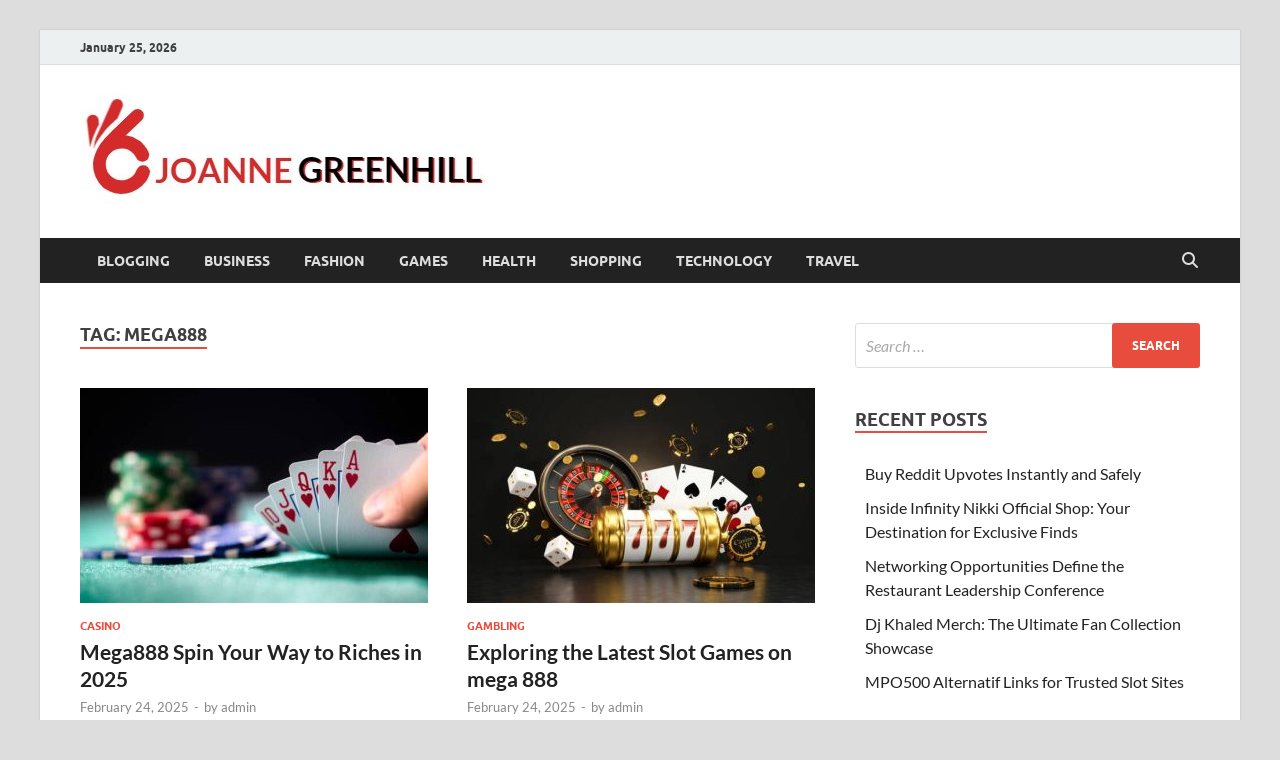

--- FILE ---
content_type: text/html; charset=UTF-8
request_url: https://joannagreenhill.com/tag/mega888/
body_size: 8888
content:
<!DOCTYPE html>
<html lang="en-US">
<head>
<meta charset="UTF-8">
<meta name="viewport" content="width=device-width, initial-scale=1">
<link rel="profile" href="http://gmpg.org/xfn/11">

<title>Mega888 &#8211; Joanne Greenhill</title>
<meta name='robots' content='max-image-preview:large' />
<link rel="alternate" type="application/rss+xml" title="Joanne Greenhill &raquo; Feed" href="https://joannagreenhill.com/feed/" />
<link rel="alternate" type="application/rss+xml" title="Joanne Greenhill &raquo; Mega888 Tag Feed" href="https://joannagreenhill.com/tag/mega888/feed/" />
<style id='wp-img-auto-sizes-contain-inline-css' type='text/css'>
img:is([sizes=auto i],[sizes^="auto," i]){contain-intrinsic-size:3000px 1500px}
/*# sourceURL=wp-img-auto-sizes-contain-inline-css */
</style>

<style id='wp-emoji-styles-inline-css' type='text/css'>

	img.wp-smiley, img.emoji {
		display: inline !important;
		border: none !important;
		box-shadow: none !important;
		height: 1em !important;
		width: 1em !important;
		margin: 0 0.07em !important;
		vertical-align: -0.1em !important;
		background: none !important;
		padding: 0 !important;
	}
/*# sourceURL=wp-emoji-styles-inline-css */
</style>
<link rel='stylesheet' id='wp-block-library-css' href='https://joannagreenhill.com/wp-includes/css/dist/block-library/style.min.css?ver=6.9' type='text/css' media='all' />
<style id='global-styles-inline-css' type='text/css'>
:root{--wp--preset--aspect-ratio--square: 1;--wp--preset--aspect-ratio--4-3: 4/3;--wp--preset--aspect-ratio--3-4: 3/4;--wp--preset--aspect-ratio--3-2: 3/2;--wp--preset--aspect-ratio--2-3: 2/3;--wp--preset--aspect-ratio--16-9: 16/9;--wp--preset--aspect-ratio--9-16: 9/16;--wp--preset--color--black: #000000;--wp--preset--color--cyan-bluish-gray: #abb8c3;--wp--preset--color--white: #ffffff;--wp--preset--color--pale-pink: #f78da7;--wp--preset--color--vivid-red: #cf2e2e;--wp--preset--color--luminous-vivid-orange: #ff6900;--wp--preset--color--luminous-vivid-amber: #fcb900;--wp--preset--color--light-green-cyan: #7bdcb5;--wp--preset--color--vivid-green-cyan: #00d084;--wp--preset--color--pale-cyan-blue: #8ed1fc;--wp--preset--color--vivid-cyan-blue: #0693e3;--wp--preset--color--vivid-purple: #9b51e0;--wp--preset--gradient--vivid-cyan-blue-to-vivid-purple: linear-gradient(135deg,rgb(6,147,227) 0%,rgb(155,81,224) 100%);--wp--preset--gradient--light-green-cyan-to-vivid-green-cyan: linear-gradient(135deg,rgb(122,220,180) 0%,rgb(0,208,130) 100%);--wp--preset--gradient--luminous-vivid-amber-to-luminous-vivid-orange: linear-gradient(135deg,rgb(252,185,0) 0%,rgb(255,105,0) 100%);--wp--preset--gradient--luminous-vivid-orange-to-vivid-red: linear-gradient(135deg,rgb(255,105,0) 0%,rgb(207,46,46) 100%);--wp--preset--gradient--very-light-gray-to-cyan-bluish-gray: linear-gradient(135deg,rgb(238,238,238) 0%,rgb(169,184,195) 100%);--wp--preset--gradient--cool-to-warm-spectrum: linear-gradient(135deg,rgb(74,234,220) 0%,rgb(151,120,209) 20%,rgb(207,42,186) 40%,rgb(238,44,130) 60%,rgb(251,105,98) 80%,rgb(254,248,76) 100%);--wp--preset--gradient--blush-light-purple: linear-gradient(135deg,rgb(255,206,236) 0%,rgb(152,150,240) 100%);--wp--preset--gradient--blush-bordeaux: linear-gradient(135deg,rgb(254,205,165) 0%,rgb(254,45,45) 50%,rgb(107,0,62) 100%);--wp--preset--gradient--luminous-dusk: linear-gradient(135deg,rgb(255,203,112) 0%,rgb(199,81,192) 50%,rgb(65,88,208) 100%);--wp--preset--gradient--pale-ocean: linear-gradient(135deg,rgb(255,245,203) 0%,rgb(182,227,212) 50%,rgb(51,167,181) 100%);--wp--preset--gradient--electric-grass: linear-gradient(135deg,rgb(202,248,128) 0%,rgb(113,206,126) 100%);--wp--preset--gradient--midnight: linear-gradient(135deg,rgb(2,3,129) 0%,rgb(40,116,252) 100%);--wp--preset--font-size--small: 13px;--wp--preset--font-size--medium: 20px;--wp--preset--font-size--large: 36px;--wp--preset--font-size--x-large: 42px;--wp--preset--spacing--20: 0.44rem;--wp--preset--spacing--30: 0.67rem;--wp--preset--spacing--40: 1rem;--wp--preset--spacing--50: 1.5rem;--wp--preset--spacing--60: 2.25rem;--wp--preset--spacing--70: 3.38rem;--wp--preset--spacing--80: 5.06rem;--wp--preset--shadow--natural: 6px 6px 9px rgba(0, 0, 0, 0.2);--wp--preset--shadow--deep: 12px 12px 50px rgba(0, 0, 0, 0.4);--wp--preset--shadow--sharp: 6px 6px 0px rgba(0, 0, 0, 0.2);--wp--preset--shadow--outlined: 6px 6px 0px -3px rgb(255, 255, 255), 6px 6px rgb(0, 0, 0);--wp--preset--shadow--crisp: 6px 6px 0px rgb(0, 0, 0);}:where(.is-layout-flex){gap: 0.5em;}:where(.is-layout-grid){gap: 0.5em;}body .is-layout-flex{display: flex;}.is-layout-flex{flex-wrap: wrap;align-items: center;}.is-layout-flex > :is(*, div){margin: 0;}body .is-layout-grid{display: grid;}.is-layout-grid > :is(*, div){margin: 0;}:where(.wp-block-columns.is-layout-flex){gap: 2em;}:where(.wp-block-columns.is-layout-grid){gap: 2em;}:where(.wp-block-post-template.is-layout-flex){gap: 1.25em;}:where(.wp-block-post-template.is-layout-grid){gap: 1.25em;}.has-black-color{color: var(--wp--preset--color--black) !important;}.has-cyan-bluish-gray-color{color: var(--wp--preset--color--cyan-bluish-gray) !important;}.has-white-color{color: var(--wp--preset--color--white) !important;}.has-pale-pink-color{color: var(--wp--preset--color--pale-pink) !important;}.has-vivid-red-color{color: var(--wp--preset--color--vivid-red) !important;}.has-luminous-vivid-orange-color{color: var(--wp--preset--color--luminous-vivid-orange) !important;}.has-luminous-vivid-amber-color{color: var(--wp--preset--color--luminous-vivid-amber) !important;}.has-light-green-cyan-color{color: var(--wp--preset--color--light-green-cyan) !important;}.has-vivid-green-cyan-color{color: var(--wp--preset--color--vivid-green-cyan) !important;}.has-pale-cyan-blue-color{color: var(--wp--preset--color--pale-cyan-blue) !important;}.has-vivid-cyan-blue-color{color: var(--wp--preset--color--vivid-cyan-blue) !important;}.has-vivid-purple-color{color: var(--wp--preset--color--vivid-purple) !important;}.has-black-background-color{background-color: var(--wp--preset--color--black) !important;}.has-cyan-bluish-gray-background-color{background-color: var(--wp--preset--color--cyan-bluish-gray) !important;}.has-white-background-color{background-color: var(--wp--preset--color--white) !important;}.has-pale-pink-background-color{background-color: var(--wp--preset--color--pale-pink) !important;}.has-vivid-red-background-color{background-color: var(--wp--preset--color--vivid-red) !important;}.has-luminous-vivid-orange-background-color{background-color: var(--wp--preset--color--luminous-vivid-orange) !important;}.has-luminous-vivid-amber-background-color{background-color: var(--wp--preset--color--luminous-vivid-amber) !important;}.has-light-green-cyan-background-color{background-color: var(--wp--preset--color--light-green-cyan) !important;}.has-vivid-green-cyan-background-color{background-color: var(--wp--preset--color--vivid-green-cyan) !important;}.has-pale-cyan-blue-background-color{background-color: var(--wp--preset--color--pale-cyan-blue) !important;}.has-vivid-cyan-blue-background-color{background-color: var(--wp--preset--color--vivid-cyan-blue) !important;}.has-vivid-purple-background-color{background-color: var(--wp--preset--color--vivid-purple) !important;}.has-black-border-color{border-color: var(--wp--preset--color--black) !important;}.has-cyan-bluish-gray-border-color{border-color: var(--wp--preset--color--cyan-bluish-gray) !important;}.has-white-border-color{border-color: var(--wp--preset--color--white) !important;}.has-pale-pink-border-color{border-color: var(--wp--preset--color--pale-pink) !important;}.has-vivid-red-border-color{border-color: var(--wp--preset--color--vivid-red) !important;}.has-luminous-vivid-orange-border-color{border-color: var(--wp--preset--color--luminous-vivid-orange) !important;}.has-luminous-vivid-amber-border-color{border-color: var(--wp--preset--color--luminous-vivid-amber) !important;}.has-light-green-cyan-border-color{border-color: var(--wp--preset--color--light-green-cyan) !important;}.has-vivid-green-cyan-border-color{border-color: var(--wp--preset--color--vivid-green-cyan) !important;}.has-pale-cyan-blue-border-color{border-color: var(--wp--preset--color--pale-cyan-blue) !important;}.has-vivid-cyan-blue-border-color{border-color: var(--wp--preset--color--vivid-cyan-blue) !important;}.has-vivid-purple-border-color{border-color: var(--wp--preset--color--vivid-purple) !important;}.has-vivid-cyan-blue-to-vivid-purple-gradient-background{background: var(--wp--preset--gradient--vivid-cyan-blue-to-vivid-purple) !important;}.has-light-green-cyan-to-vivid-green-cyan-gradient-background{background: var(--wp--preset--gradient--light-green-cyan-to-vivid-green-cyan) !important;}.has-luminous-vivid-amber-to-luminous-vivid-orange-gradient-background{background: var(--wp--preset--gradient--luminous-vivid-amber-to-luminous-vivid-orange) !important;}.has-luminous-vivid-orange-to-vivid-red-gradient-background{background: var(--wp--preset--gradient--luminous-vivid-orange-to-vivid-red) !important;}.has-very-light-gray-to-cyan-bluish-gray-gradient-background{background: var(--wp--preset--gradient--very-light-gray-to-cyan-bluish-gray) !important;}.has-cool-to-warm-spectrum-gradient-background{background: var(--wp--preset--gradient--cool-to-warm-spectrum) !important;}.has-blush-light-purple-gradient-background{background: var(--wp--preset--gradient--blush-light-purple) !important;}.has-blush-bordeaux-gradient-background{background: var(--wp--preset--gradient--blush-bordeaux) !important;}.has-luminous-dusk-gradient-background{background: var(--wp--preset--gradient--luminous-dusk) !important;}.has-pale-ocean-gradient-background{background: var(--wp--preset--gradient--pale-ocean) !important;}.has-electric-grass-gradient-background{background: var(--wp--preset--gradient--electric-grass) !important;}.has-midnight-gradient-background{background: var(--wp--preset--gradient--midnight) !important;}.has-small-font-size{font-size: var(--wp--preset--font-size--small) !important;}.has-medium-font-size{font-size: var(--wp--preset--font-size--medium) !important;}.has-large-font-size{font-size: var(--wp--preset--font-size--large) !important;}.has-x-large-font-size{font-size: var(--wp--preset--font-size--x-large) !important;}
/*# sourceURL=global-styles-inline-css */
</style>

<style id='classic-theme-styles-inline-css' type='text/css'>
/*! This file is auto-generated */
.wp-block-button__link{color:#fff;background-color:#32373c;border-radius:9999px;box-shadow:none;text-decoration:none;padding:calc(.667em + 2px) calc(1.333em + 2px);font-size:1.125em}.wp-block-file__button{background:#32373c;color:#fff;text-decoration:none}
/*# sourceURL=/wp-includes/css/classic-themes.min.css */
</style>
<link rel='stylesheet' id='hitmag-fonts-css' href='https://joannagreenhill.com/wp-content/themes/hitmag/css/fonts.css' type='text/css' media='all' />
<link rel='stylesheet' id='hitmag-font-awesome-css' href='https://joannagreenhill.com/wp-content/themes/hitmag/css/all.min.css?ver=6.5.1' type='text/css' media='all' />
<link rel='stylesheet' id='hitmag-style-css' href='https://joannagreenhill.com/wp-content/themes/hitmag/style.css?ver=1.4.4' type='text/css' media='all' />
<script type="text/javascript" src="https://joannagreenhill.com/wp-includes/js/jquery/jquery.min.js?ver=3.7.1" id="jquery-core-js"></script>
<script type="text/javascript" src="https://joannagreenhill.com/wp-includes/js/jquery/jquery-migrate.min.js?ver=3.4.1" id="jquery-migrate-js"></script>
<link rel="https://api.w.org/" href="https://joannagreenhill.com/wp-json/" /><link rel="alternate" title="JSON" type="application/json" href="https://joannagreenhill.com/wp-json/wp/v2/tags/29" /><link rel="EditURI" type="application/rsd+xml" title="RSD" href="https://joannagreenhill.com/xmlrpc.php?rsd" />
<meta name="generator" content="WordPress 6.9" />
		<style type="text/css">
			
			button,
			input[type="button"],
			input[type="reset"],
			input[type="submit"] {
				background: #E74C3C;
			}

            .th-readmore {
                background: #E74C3C;
            }           

            a:hover {
                color: #E74C3C;
            } 

            .main-navigation a:hover {
                background-color: #E74C3C;
            }

            .main-navigation .current_page_item > a,
            .main-navigation .current-menu-item > a,
            .main-navigation .current_page_ancestor > a,
            .main-navigation .current-menu-ancestor > a {
                background-color: #E74C3C;
            }

            #main-nav-button:hover {
                background-color: #E74C3C;
            }

            .post-navigation .post-title:hover {
                color: #E74C3C;
            }

            .top-navigation a:hover {
                color: #E74C3C;
            }

            .top-navigation ul ul a:hover {
                background: #E74C3C;
            }

            #top-nav-button:hover {
                color: #E74C3C;
            }

            .responsive-mainnav li a:hover,
            .responsive-topnav li a:hover {
                background: #E74C3C;
            }

            #hm-search-form .search-form .search-submit {
                background-color: #E74C3C;
            }

            .nav-links .current {
                background: #E74C3C;
            }

            .is-style-hitmag-widget-title,
            .elementor-widget-container h5,
            .widgettitle,
            .widget-title {
                border-bottom: 2px solid #E74C3C;
            }

            .footer-widget-title {
                border-bottom: 2px solid #E74C3C;
            }

            .widget-area a:hover {
                color: #E74C3C;
            }

            .footer-widget-area .widget a:hover {
                color: #E74C3C;
            }

            .site-info a:hover {
                color: #E74C3C;
            }

            .wp-block-search .wp-block-search__button,
            .search-form .search-submit {
                background: #E74C3C;
            }

            .hmb-entry-title a:hover {
                color: #E74C3C;
            }

            .hmb-entry-meta a:hover,
            .hms-meta a:hover {
                color: #E74C3C;
            }

            .hms-title a:hover {
                color: #E74C3C;
            }

            .hmw-grid-post .post-title a:hover {
                color: #E74C3C;
            }

            .footer-widget-area .hmw-grid-post .post-title a:hover,
            .footer-widget-area .hmb-entry-title a:hover,
            .footer-widget-area .hms-title a:hover {
                color: #E74C3C;
            }

            .hm-tabs-wdt .ui-state-active {
                border-bottom: 2px solid #E74C3C;
            }

            a.hm-viewall {
                background: #E74C3C;
            }

            #hitmag-tags a,
            .widget_tag_cloud .tagcloud a {
                background: #E74C3C;
            }

            .site-title a {
                color: #E74C3C;
            }

            .hitmag-post .entry-title a:hover {
                color: #E74C3C;
            }

            .hitmag-post .entry-meta a:hover {
                color: #E74C3C;
            }

            .cat-links a {
                color: #E74C3C;
            }

            .hitmag-single .entry-meta a:hover {
                color: #E74C3C;
            }

            .hitmag-single .author a:hover {
                color: #E74C3C;
            }

            .hm-author-content .author-posts-link {
                color: #E74C3C;
            }

            .hm-tags-links a:hover {
                background: #E74C3C;
            }

            .hm-tagged {
                background: #E74C3C;
            }

            .hm-edit-link a.post-edit-link {
                background: #E74C3C;
            }

            .arc-page-title {
                border-bottom: 2px solid #E74C3C;
            }

            .srch-page-title {
                border-bottom: 2px solid #E74C3C;
            }

            .hm-slider-details .cat-links {
                background: #E74C3C;
            }

            .hm-rel-post .post-title a:hover {
                color: #E74C3C;
            }

            .comment-author a {
                color: #E74C3C;
            }

            .comment-metadata a:hover,
            .comment-metadata a:focus,
            .pingback .comment-edit-link:hover,
            .pingback .comment-edit-link:focus {
                color: #E74C3C;
            }

            .comment-reply-link:hover,
            .comment-reply-link:focus {
                background: #E74C3C;
            }

            .required {
                color: #E74C3C;
            }

            blockquote {
                border-left: 3px solid #E74C3C;
            }

            .comment-reply-title small a:before {
                color: #E74C3C;
            }
            
            .woocommerce ul.products li.product h3:hover,
            .woocommerce-widget-area ul li a:hover,
            .woocommerce-loop-product__title:hover {
                color: #E74C3C;
            }

            .woocommerce-product-search input[type="submit"],
            .woocommerce #respond input#submit, 
            .woocommerce a.button, 
            .woocommerce button.button, 
            .woocommerce input.button,
            .woocommerce nav.woocommerce-pagination ul li a:focus,
            .woocommerce nav.woocommerce-pagination ul li a:hover,
            .woocommerce nav.woocommerce-pagination ul li span.current,
            .woocommerce span.onsale,
            .woocommerce-widget-area .widget-title,
            .woocommerce #respond input#submit.alt,
            .woocommerce a.button.alt,
            .woocommerce button.button.alt,
            .woocommerce input.button.alt {
                background: #E74C3C;
            }
            
            .wp-block-quote,
            .wp-block-quote:not(.is-large):not(.is-style-large) {
                border-left: 3px solid #E74C3C;
            }		</style>
		<style type="text/css">

			.site-title a,
		.site-description {
			position: absolute;
			clip: rect(1px, 1px, 1px, 1px);
		}

	
	</style>
	<link rel="icon" href="https://joannagreenhill.com/wp-content/uploads/2022/08/cropped-Joanne-Greenhill-1-2-32x32.jpg" sizes="32x32" />
<link rel="icon" href="https://joannagreenhill.com/wp-content/uploads/2022/08/cropped-Joanne-Greenhill-1-2-192x192.jpg" sizes="192x192" />
<link rel="apple-touch-icon" href="https://joannagreenhill.com/wp-content/uploads/2022/08/cropped-Joanne-Greenhill-1-2-180x180.jpg" />
<meta name="msapplication-TileImage" content="https://joannagreenhill.com/wp-content/uploads/2022/08/cropped-Joanne-Greenhill-1-2-270x270.jpg" />
		<style type="text/css" id="wp-custom-css">
			.site-info-designer{display:none}		</style>
		<style id="kirki-inline-styles"></style></head>

<body class="archive tag tag-mega888 tag-29 wp-custom-logo wp-embed-responsive wp-theme-hitmag hfeed th-right-sidebar">



<div id="page" class="site hitmag-wrapper">
	<a class="skip-link screen-reader-text" href="#content">Skip to content</a>

	
	<header id="masthead" class="site-header" role="banner">

		
			
			<div class="hm-top-bar">
				<div class="hm-container">
					
											<div class="hm-date">January 25, 2026</div>
					
					
					
				</div><!-- .hm-container -->
			</div><!-- .hm-top-bar -->

		
		
		<div class="header-main-area ">
			<div class="hm-container">
			<div class="site-branding">
				<div class="site-branding-content">
					<div class="hm-logo">
						<a href="https://joannagreenhill.com/" class="custom-logo-link" rel="home"><img width="406" height="111" src="https://joannagreenhill.com/wp-content/uploads/2022/08/Joanne-Greenhill-1.jpg" class="custom-logo" alt="Joanne Greenhill" decoding="async" srcset="https://joannagreenhill.com/wp-content/uploads/2022/08/Joanne-Greenhill-1.jpg 406w, https://joannagreenhill.com/wp-content/uploads/2022/08/Joanne-Greenhill-1-300x82.jpg 300w" sizes="(max-width: 406px) 100vw, 406px" /></a>					</div><!-- .hm-logo -->

					<div class="hm-site-title">
													<p class="site-title"><a href="https://joannagreenhill.com/" rel="home">Joanne Greenhill</a></p>
													<p class="site-description">Sternberg Reed</p>
											</div><!-- .hm-site-title -->
				</div><!-- .site-branding-content -->
			</div><!-- .site-branding -->

			
						</div><!-- .hm-container -->
		</div><!-- .header-main-area -->

		
		<div class="hm-nav-container">
			<nav id="site-navigation" class="main-navigation" role="navigation">
				<div class="hm-container">
					<div class="menu-main-menu-container"><ul id="primary-menu" class="menu"><li id="menu-item-89" class="menu-item menu-item-type-taxonomy menu-item-object-category menu-item-89"><a href="https://joannagreenhill.com/category/blogging/">Blogging</a></li>
<li id="menu-item-90" class="menu-item menu-item-type-taxonomy menu-item-object-category menu-item-90"><a href="https://joannagreenhill.com/category/business/">Business</a></li>
<li id="menu-item-91" class="menu-item menu-item-type-taxonomy menu-item-object-category menu-item-91"><a href="https://joannagreenhill.com/category/fashion/">Fashion</a></li>
<li id="menu-item-92" class="menu-item menu-item-type-taxonomy menu-item-object-category menu-item-92"><a href="https://joannagreenhill.com/category/games/">Games</a></li>
<li id="menu-item-93" class="menu-item menu-item-type-taxonomy menu-item-object-category menu-item-93"><a href="https://joannagreenhill.com/category/health/">Health</a></li>
<li id="menu-item-94" class="menu-item menu-item-type-taxonomy menu-item-object-category menu-item-94"><a href="https://joannagreenhill.com/category/shopping/">Shopping</a></li>
<li id="menu-item-95" class="menu-item menu-item-type-taxonomy menu-item-object-category menu-item-95"><a href="https://joannagreenhill.com/category/technology/">Technology</a></li>
<li id="menu-item-96" class="menu-item menu-item-type-taxonomy menu-item-object-category menu-item-96"><a href="https://joannagreenhill.com/category/travel/">Travel</a></li>
</ul></div>					
											<button class="hm-search-button-icon" aria-label="Open search"></button>
						<div class="hm-search-box-container">
							<div class="hm-search-box">
								<form role="search" method="get" class="search-form" action="https://joannagreenhill.com/">
				<label>
					<span class="screen-reader-text">Search for:</span>
					<input type="search" class="search-field" placeholder="Search &hellip;" value="" name="s" />
				</label>
				<input type="submit" class="search-submit" value="Search" />
			</form>							</div><!-- th-search-box -->
						</div><!-- .th-search-box-container -->
									</div><!-- .hm-container -->
			</nav><!-- #site-navigation -->
			<div class="hm-nwrap">
								<a href="#" class="navbutton" id="main-nav-button">
					<span class="main-nav-btn-lbl">Main Menu</span>				</a>
			</div>
			<div class="responsive-mainnav"></div>
		</div><!-- .hm-nav-container -->

		
	</header><!-- #masthead -->

	
	<div id="content" class="site-content">
		<div class="hm-container">

<div id="primary" class="content-area">
	<main id="main" class="site-main" role="main">

	
	
	
			<header class="page-header">
				<h1 class="page-title arc-page-title">Tag: <span>Mega888</span></h1>			</header><!-- .page-header -->

			<div class="posts-wrap th-grid-2">
<article id="post-1509" class="hitmag-post post-1509 post type-post status-publish format-standard has-post-thumbnail hentry category-casino tag-mega888">

		
			<a href="https://joannagreenhill.com/mega888-spin-your-way-to-riches-in-2025/" title="Mega888 Spin Your Way to Riches in 2025">
			<div class="archive-thumb">
			<img width="348" height="215" src="https://joannagreenhill.com/wp-content/uploads/2025/02/1-311-348x215.jpg" class="attachment-hitmag-grid size-hitmag-grid wp-post-image" alt="Mega888 Spin Your Way to Riches in 2025" decoding="async" fetchpriority="high" />			</div><!-- .archive-thumb -->
		</a>
		
	<div class="archive-content">

		
		<header class="entry-header">
			<div class="cat-links"><a href="https://joannagreenhill.com/category/casino/" rel="category tag">Casino</a></div><h3 class="entry-title"><a href="https://joannagreenhill.com/mega888-spin-your-way-to-riches-in-2025/" rel="bookmark">Mega888 Spin Your Way to Riches in 2025</a></h3>			<div class="entry-meta">
				<span class="posted-on"><a href="https://joannagreenhill.com/mega888-spin-your-way-to-riches-in-2025/" rel="bookmark"><time class="entry-date published updated" datetime="2025-02-24T06:38:54+00:00">February 24, 2025</time></a></span><span class="meta-sep"> - </span><span class="byline"> by <span class="author vcard"><a class="url fn n" href="https://joannagreenhill.com/author/admin/">admin</a></span></span>			</div><!-- .entry-meta -->
					</header><!-- .entry-header -->

		<div class="entry-summary">
			<p>As the year 2025 approaches, one online gaming platform is catching the attention of gamers and casino enthusiasts alike &#8211; Mega888. This digital platform has gained a reputation for being &hellip; </p>
					<a href="https://joannagreenhill.com/mega888-spin-your-way-to-riches-in-2025/" class="th-readmore"><span class="screen-reader-text">Mega888 Spin Your Way to Riches in 2025</span> Read More</a>
				
		</div><!-- .entry-summary -->
		
	</div><!-- .archive-content -->

	
</article><!-- #post-## -->
<article id="post-1500" class="hitmag-post post-1500 post type-post status-publish format-standard has-post-thumbnail hentry category-gambling tag-mega888">

		
			<a href="https://joannagreenhill.com/exploring-the-latest-slot-games-on-mega-888/" title="Exploring the Latest Slot Games on mega 888">
			<div class="archive-thumb">
			<img width="348" height="215" src="https://joannagreenhill.com/wp-content/uploads/2025/02/1-21-2-348x215.jpg" class="attachment-hitmag-grid size-hitmag-grid wp-post-image" alt="Exploring the Latest Slot Games on mega 888" decoding="async" />			</div><!-- .archive-thumb -->
		</a>
		
	<div class="archive-content">

		
		<header class="entry-header">
			<div class="cat-links"><a href="https://joannagreenhill.com/category/gambling/" rel="category tag">Gambling</a></div><h3 class="entry-title"><a href="https://joannagreenhill.com/exploring-the-latest-slot-games-on-mega-888/" rel="bookmark">Exploring the Latest Slot Games on mega 888</a></h3>			<div class="entry-meta">
				<span class="posted-on"><a href="https://joannagreenhill.com/exploring-the-latest-slot-games-on-mega-888/" rel="bookmark"><time class="entry-date published" datetime="2025-02-24T04:56:38+00:00">February 24, 2025</time><time class="updated" datetime="2025-03-03T10:44:02+00:00">March 3, 2025</time></a></span><span class="meta-sep"> - </span><span class="byline"> by <span class="author vcard"><a class="url fn n" href="https://joannagreenhill.com/author/admin/">admin</a></span></span>			</div><!-- .entry-meta -->
					</header><!-- .entry-header -->

		<div class="entry-summary">
			<p>Mega 888, a popular online casino platform known for its diverse range of slot games, is continuously evolving to provide an exciting and enhanced gaming experience. The platform has recently &hellip; </p>
					<a href="https://joannagreenhill.com/exploring-the-latest-slot-games-on-mega-888/" class="th-readmore"><span class="screen-reader-text">Exploring the Latest Slot Games on mega 888</span> Read More</a>
				
		</div><!-- .entry-summary -->
		
	</div><!-- .archive-content -->

	
</article><!-- #post-## -->
<article id="post-194" class="hitmag-post post-194 post type-post status-publish format-standard has-post-thumbnail hentry category-casino tag-mega888">

		
			<a href="https://joannagreenhill.com/how-to-get-started-with-mega888-download/" title="How to Get Started with Mega888 Download">
			<div class="archive-thumb">
			<img width="348" height="215" src="https://joannagreenhill.com/wp-content/uploads/2023/05/image-76-348x215.jpg" class="attachment-hitmag-grid size-hitmag-grid wp-post-image" alt="How to Get Started with Mega888 Download" decoding="async" />			</div><!-- .archive-thumb -->
		</a>
		
	<div class="archive-content">

		
		<header class="entry-header">
			<div class="cat-links"><a href="https://joannagreenhill.com/category/casino/" rel="category tag">Casino</a></div><h3 class="entry-title"><a href="https://joannagreenhill.com/how-to-get-started-with-mega888-download/" rel="bookmark">How to Get Started with Mega888 Download</a></h3>			<div class="entry-meta">
				<span class="posted-on"><a href="https://joannagreenhill.com/how-to-get-started-with-mega888-download/" rel="bookmark"><time class="entry-date published" datetime="2023-05-31T10:24:41+00:00">May 31, 2023</time><time class="updated" datetime="2023-05-09T10:25:33+00:00">May 9, 2023</time></a></span><span class="meta-sep"> - </span><span class="byline"> by <span class="author vcard"><a class="url fn n" href="https://joannagreenhill.com/author/admin/">admin</a></span></span>			</div><!-- .entry-meta -->
					</header><!-- .entry-header -->

		<div class="entry-summary">
			<p>It is an easy to use download manager that allows you to quickly download and install apps and games to your device. With a few simple steps, you can have &hellip; </p>
					<a href="https://joannagreenhill.com/how-to-get-started-with-mega888-download/" class="th-readmore"><span class="screen-reader-text">How to Get Started with Mega888 Download</span> Read More</a>
				
		</div><!-- .entry-summary -->
		
	</div><!-- .archive-content -->

	
</article><!-- #post-## -->
<article id="post-175" class="hitmag-post post-175 post type-post status-publish format-standard has-post-thumbnail hentry category-casino tag-mega888">

		
			<a href="https://joannagreenhill.com/mega888-the-casino-game-destination-that-offers-regular-tournaments-and-competitions/" title="Mega888: The Casino Game Destination That Offers Regular Tournaments and Competitions">
			<div class="archive-thumb">
			<img width="348" height="215" src="https://joannagreenhill.com/wp-content/uploads/2023/04/casino-27-1-348x215.jpg" class="attachment-hitmag-grid size-hitmag-grid wp-post-image" alt="Mega888: The Casino Game Destination That Offers Regular Tournaments and Competitions" decoding="async" loading="lazy" />			</div><!-- .archive-thumb -->
		</a>
		
	<div class="archive-content">

		
		<header class="entry-header">
			<div class="cat-links"><a href="https://joannagreenhill.com/category/casino/" rel="category tag">Casino</a></div><h3 class="entry-title"><a href="https://joannagreenhill.com/mega888-the-casino-game-destination-that-offers-regular-tournaments-and-competitions/" rel="bookmark">Mega888: The Casino Game Destination That Offers Regular Tournaments and Competitions</a></h3>			<div class="entry-meta">
				<span class="posted-on"><a href="https://joannagreenhill.com/mega888-the-casino-game-destination-that-offers-regular-tournaments-and-competitions/" rel="bookmark"><time class="entry-date published" datetime="2023-04-17T09:27:34+00:00">April 17, 2023</time><time class="updated" datetime="2023-04-22T09:28:32+00:00">April 22, 2023</time></a></span><span class="meta-sep"> - </span><span class="byline"> by <span class="author vcard"><a class="url fn n" href="https://joannagreenhill.com/author/admin/">admin</a></span></span>			</div><!-- .entry-meta -->
					</header><!-- .entry-header -->

		<div class="entry-summary">
			<p>Mega888apk is also known for its high payout rates, which have attracted many players to the platform. The platform offers some of the highest payout rates in the industry, ensuring &hellip; </p>
					<a href="https://joannagreenhill.com/mega888-the-casino-game-destination-that-offers-regular-tournaments-and-competitions/" class="th-readmore"><span class="screen-reader-text">Mega888: The Casino Game Destination That Offers Regular Tournaments and Competitions</span> Read More</a>
				
		</div><!-- .entry-summary -->
		
	</div><!-- .archive-content -->

	
</article><!-- #post-## -->
<article id="post-172" class="hitmag-post post-172 post type-post status-publish format-standard has-post-thumbnail hentry category-casino tag-mega888">

		
			<a href="https://joannagreenhill.com/mega888-original-download-the-most-reliable-way-to-play-casino-games/" title="Mega888 Original Download: The Most Reliable Way to Play Casino Games">
			<div class="archive-thumb">
			<img width="348" height="215" src="https://joannagreenhill.com/wp-content/uploads/2023/04/casino-27-348x215.jpg" class="attachment-hitmag-grid size-hitmag-grid wp-post-image" alt="Mega888 Original Download: The Most Reliable Way to Play Casino Games" decoding="async" loading="lazy" />			</div><!-- .archive-thumb -->
		</a>
		
	<div class="archive-content">

		
		<header class="entry-header">
			<div class="cat-links"><a href="https://joannagreenhill.com/category/casino/" rel="category tag">Casino</a></div><h3 class="entry-title"><a href="https://joannagreenhill.com/mega888-original-download-the-most-reliable-way-to-play-casino-games/" rel="bookmark">Mega888 Original Download: The Most Reliable Way to Play Casino Games</a></h3>			<div class="entry-meta">
				<span class="posted-on"><a href="https://joannagreenhill.com/mega888-original-download-the-most-reliable-way-to-play-casino-games/" rel="bookmark"><time class="entry-date published" datetime="2023-04-15T06:18:58+00:00">April 15, 2023</time><time class="updated" datetime="2023-04-21T06:19:52+00:00">April 21, 2023</time></a></span><span class="meta-sep"> - </span><span class="byline"> by <span class="author vcard"><a class="url fn n" href="https://joannagreenhill.com/author/admin/">admin</a></span></span>			</div><!-- .entry-meta -->
					</header><!-- .entry-header -->

		<div class="entry-summary">
			<p>This means that players can access their favorite games anywhere, anytime, without the need for a computer. Secondly, the Mega888 APK is easy to download and install. The APK is &hellip; </p>
					<a href="https://joannagreenhill.com/mega888-original-download-the-most-reliable-way-to-play-casino-games/" class="th-readmore"><span class="screen-reader-text">Mega888 Original Download: The Most Reliable Way to Play Casino Games</span> Read More</a>
				
		</div><!-- .entry-summary -->
		
	</div><!-- .archive-content -->

	
</article><!-- #post-## -->
<article id="post-82" class="hitmag-post post-82 post type-post status-publish format-standard has-post-thumbnail hentry category-casino tag-mega888">

		
			<a href="https://joannagreenhill.com/if-you-do-not-genting-casino-games-now-you-may-hate-your-self-later/" title="If You do not Genting Casino Games Now, You May Hate Your Self Later">
			<div class="archive-thumb">
			<img width="348" height="215" src="https://joannagreenhill.com/wp-content/uploads/2023/01/image-188-1-348x215.jpg" class="attachment-hitmag-grid size-hitmag-grid wp-post-image" alt="If You do not Genting Casino Games Now, You May Hate Your Self Later" decoding="async" loading="lazy" />			</div><!-- .archive-thumb -->
		</a>
		
	<div class="archive-content">

		
		<header class="entry-header">
			<div class="cat-links"><a href="https://joannagreenhill.com/category/casino/" rel="category tag">Casino</a></div><h3 class="entry-title"><a href="https://joannagreenhill.com/if-you-do-not-genting-casino-games-now-you-may-hate-your-self-later/" rel="bookmark">If You do not Genting Casino Games Now, You May Hate Your Self Later</a></h3>			<div class="entry-meta">
				<span class="posted-on"><a href="https://joannagreenhill.com/if-you-do-not-genting-casino-games-now-you-may-hate-your-self-later/" rel="bookmark"><time class="entry-date published updated" datetime="2023-01-31T11:18:36+00:00">January 31, 2023</time></a></span><span class="meta-sep"> - </span><span class="byline"> by <span class="author vcard"><a class="url fn n" href="https://joannagreenhill.com/author/admin/">admin</a></span></span>			</div><!-- .entry-meta -->
					</header><!-- .entry-header -->

		<div class="entry-summary">
			<p>Tower One is occupied by Petronas and quite a few of its subsidiaries and affiliate corporations. In contrast, the workplace areas in Tower Two are principally out there for lease &hellip; </p>
					<a href="https://joannagreenhill.com/if-you-do-not-genting-casino-games-now-you-may-hate-your-self-later/" class="th-readmore"><span class="screen-reader-text">If You do not Genting Casino Games Now, You May Hate Your Self Later</span> Read More</a>
				
		</div><!-- .entry-summary -->
		
	</div><!-- .archive-content -->

	
</article><!-- #post-## --></div><!-- .posts-wrap -->
		
	</main><!-- #main -->
</div><!-- #primary -->


<aside id="secondary" class="widget-area" role="complementary">

	
	<section id="search-2" class="widget widget_search"><form role="search" method="get" class="search-form" action="https://joannagreenhill.com/">
				<label>
					<span class="screen-reader-text">Search for:</span>
					<input type="search" class="search-field" placeholder="Search &hellip;" value="" name="s" />
				</label>
				<input type="submit" class="search-submit" value="Search" />
			</form></section>
		<section id="recent-posts-2" class="widget widget_recent_entries">
		<h4 class="widget-title">Recent Posts</h4>
		<ul>
											<li>
					<a href="https://joannagreenhill.com/buy-reddit-upvotes-instantly-and-safely/">Buy Reddit Upvotes Instantly and Safely</a>
									</li>
											<li>
					<a href="https://joannagreenhill.com/inside-infinity-nikki-official-shop-your-destination-for-exclusive-finds/">Inside Infinity Nikki Official Shop: Your Destination for Exclusive Finds</a>
									</li>
											<li>
					<a href="https://joannagreenhill.com/networking-opportunities-define-the-restaurant-leadership-conference/">Networking Opportunities Define the Restaurant Leadership Conference</a>
									</li>
											<li>
					<a href="https://joannagreenhill.com/dj-khaled-merch-the-ultimate-fan-collection-showcase/">Dj Khaled Merch: The Ultimate Fan Collection Showcase</a>
									</li>
											<li>
					<a href="https://joannagreenhill.com/mpo500-alternatif-links-for-trusted-slot-sites/">MPO500 Alternatif Links for Trusted Slot Sites</a>
									</li>
					</ul>

		</section><section id="nav_menu-2" class="widget widget_nav_menu"><h4 class="widget-title">Categories</h4><div class="menu-main-menu-container"><ul id="menu-main-menu" class="menu"><li class="menu-item menu-item-type-taxonomy menu-item-object-category menu-item-89"><a href="https://joannagreenhill.com/category/blogging/">Blogging</a></li>
<li class="menu-item menu-item-type-taxonomy menu-item-object-category menu-item-90"><a href="https://joannagreenhill.com/category/business/">Business</a></li>
<li class="menu-item menu-item-type-taxonomy menu-item-object-category menu-item-91"><a href="https://joannagreenhill.com/category/fashion/">Fashion</a></li>
<li class="menu-item menu-item-type-taxonomy menu-item-object-category menu-item-92"><a href="https://joannagreenhill.com/category/games/">Games</a></li>
<li class="menu-item menu-item-type-taxonomy menu-item-object-category menu-item-93"><a href="https://joannagreenhill.com/category/health/">Health</a></li>
<li class="menu-item menu-item-type-taxonomy menu-item-object-category menu-item-94"><a href="https://joannagreenhill.com/category/shopping/">Shopping</a></li>
<li class="menu-item menu-item-type-taxonomy menu-item-object-category menu-item-95"><a href="https://joannagreenhill.com/category/technology/">Technology</a></li>
<li class="menu-item menu-item-type-taxonomy menu-item-object-category menu-item-96"><a href="https://joannagreenhill.com/category/travel/">Travel</a></li>
</ul></div></section>
	
</aside><!-- #secondary -->	</div><!-- .hm-container -->
	</div><!-- #content -->

	
	<footer id="colophon" class="site-footer" role="contentinfo">
		<div class="hm-container">

			
			<div class="footer-widget-area">
				<div class="footer-sidebar" role="complementary">
											
									</div><!-- .footer-sidebar -->
		
				<div class="footer-sidebar" role="complementary">
					
									</div><!-- .footer-sidebar -->		

				<div class="footer-sidebar" role="complementary">
					
									</div><!-- .footer-sidebar -->			
			</div><!-- .footer-widget-area -->

			
		</div><!-- .hm-container -->

		<div class="site-info">
			<div class="hm-container">
				<div class="site-info-owner">
					Copyright &#169; 2026 <a href="https://joannagreenhill.com/" title="Joanne Greenhill" >Joanne Greenhill</a>.				</div>			
				<div class="site-info-designer">
					Powered by <a href="https://wordpress.org" target="_blank" title="WordPress">WordPress</a> and <a href="https://themezhut.com/themes/hitmag/" target="_blank" title="HitMag WordPress Theme">HitMag</a>.				</div>
			</div><!-- .hm-container -->
		</div><!-- .site-info -->
	</footer><!-- #colophon -->

	
</div><!-- #page -->


<script type="speculationrules">
{"prefetch":[{"source":"document","where":{"and":[{"href_matches":"/*"},{"not":{"href_matches":["/wp-*.php","/wp-admin/*","/wp-content/uploads/*","/wp-content/*","/wp-content/plugins/*","/wp-content/themes/hitmag/*","/*\\?(.+)"]}},{"not":{"selector_matches":"a[rel~=\"nofollow\"]"}},{"not":{"selector_matches":".no-prefetch, .no-prefetch a"}}]},"eagerness":"conservative"}]}
</script>
<script type="text/javascript" src="https://joannagreenhill.com/wp-content/themes/hitmag/js/navigation.js?ver=1.4.4" id="hitmag-navigation-js"></script>
<script type="text/javascript" src="https://joannagreenhill.com/wp-content/themes/hitmag/js/skip-link-focus-fix.js?ver=1.4.4" id="hitmag-skip-link-focus-fix-js"></script>
<script type="text/javascript" src="https://joannagreenhill.com/wp-content/themes/hitmag/js/scripts.js?ver=1.4.4" id="hitmag-scripts-js"></script>
<script id="wp-emoji-settings" type="application/json">
{"baseUrl":"https://s.w.org/images/core/emoji/17.0.2/72x72/","ext":".png","svgUrl":"https://s.w.org/images/core/emoji/17.0.2/svg/","svgExt":".svg","source":{"concatemoji":"https://joannagreenhill.com/wp-includes/js/wp-emoji-release.min.js?ver=6.9"}}
</script>
<script type="module">
/* <![CDATA[ */
/*! This file is auto-generated */
const a=JSON.parse(document.getElementById("wp-emoji-settings").textContent),o=(window._wpemojiSettings=a,"wpEmojiSettingsSupports"),s=["flag","emoji"];function i(e){try{var t={supportTests:e,timestamp:(new Date).valueOf()};sessionStorage.setItem(o,JSON.stringify(t))}catch(e){}}function c(e,t,n){e.clearRect(0,0,e.canvas.width,e.canvas.height),e.fillText(t,0,0);t=new Uint32Array(e.getImageData(0,0,e.canvas.width,e.canvas.height).data);e.clearRect(0,0,e.canvas.width,e.canvas.height),e.fillText(n,0,0);const a=new Uint32Array(e.getImageData(0,0,e.canvas.width,e.canvas.height).data);return t.every((e,t)=>e===a[t])}function p(e,t){e.clearRect(0,0,e.canvas.width,e.canvas.height),e.fillText(t,0,0);var n=e.getImageData(16,16,1,1);for(let e=0;e<n.data.length;e++)if(0!==n.data[e])return!1;return!0}function u(e,t,n,a){switch(t){case"flag":return n(e,"\ud83c\udff3\ufe0f\u200d\u26a7\ufe0f","\ud83c\udff3\ufe0f\u200b\u26a7\ufe0f")?!1:!n(e,"\ud83c\udde8\ud83c\uddf6","\ud83c\udde8\u200b\ud83c\uddf6")&&!n(e,"\ud83c\udff4\udb40\udc67\udb40\udc62\udb40\udc65\udb40\udc6e\udb40\udc67\udb40\udc7f","\ud83c\udff4\u200b\udb40\udc67\u200b\udb40\udc62\u200b\udb40\udc65\u200b\udb40\udc6e\u200b\udb40\udc67\u200b\udb40\udc7f");case"emoji":return!a(e,"\ud83e\u1fac8")}return!1}function f(e,t,n,a){let r;const o=(r="undefined"!=typeof WorkerGlobalScope&&self instanceof WorkerGlobalScope?new OffscreenCanvas(300,150):document.createElement("canvas")).getContext("2d",{willReadFrequently:!0}),s=(o.textBaseline="top",o.font="600 32px Arial",{});return e.forEach(e=>{s[e]=t(o,e,n,a)}),s}function r(e){var t=document.createElement("script");t.src=e,t.defer=!0,document.head.appendChild(t)}a.supports={everything:!0,everythingExceptFlag:!0},new Promise(t=>{let n=function(){try{var e=JSON.parse(sessionStorage.getItem(o));if("object"==typeof e&&"number"==typeof e.timestamp&&(new Date).valueOf()<e.timestamp+604800&&"object"==typeof e.supportTests)return e.supportTests}catch(e){}return null}();if(!n){if("undefined"!=typeof Worker&&"undefined"!=typeof OffscreenCanvas&&"undefined"!=typeof URL&&URL.createObjectURL&&"undefined"!=typeof Blob)try{var e="postMessage("+f.toString()+"("+[JSON.stringify(s),u.toString(),c.toString(),p.toString()].join(",")+"));",a=new Blob([e],{type:"text/javascript"});const r=new Worker(URL.createObjectURL(a),{name:"wpTestEmojiSupports"});return void(r.onmessage=e=>{i(n=e.data),r.terminate(),t(n)})}catch(e){}i(n=f(s,u,c,p))}t(n)}).then(e=>{for(const n in e)a.supports[n]=e[n],a.supports.everything=a.supports.everything&&a.supports[n],"flag"!==n&&(a.supports.everythingExceptFlag=a.supports.everythingExceptFlag&&a.supports[n]);var t;a.supports.everythingExceptFlag=a.supports.everythingExceptFlag&&!a.supports.flag,a.supports.everything||((t=a.source||{}).concatemoji?r(t.concatemoji):t.wpemoji&&t.twemoji&&(r(t.twemoji),r(t.wpemoji)))});
//# sourceURL=https://joannagreenhill.com/wp-includes/js/wp-emoji-loader.min.js
/* ]]> */
</script>
</body>
</html>

<!-- Page cached by LiteSpeed Cache 7.7 on 2026-01-25 15:51:16 -->